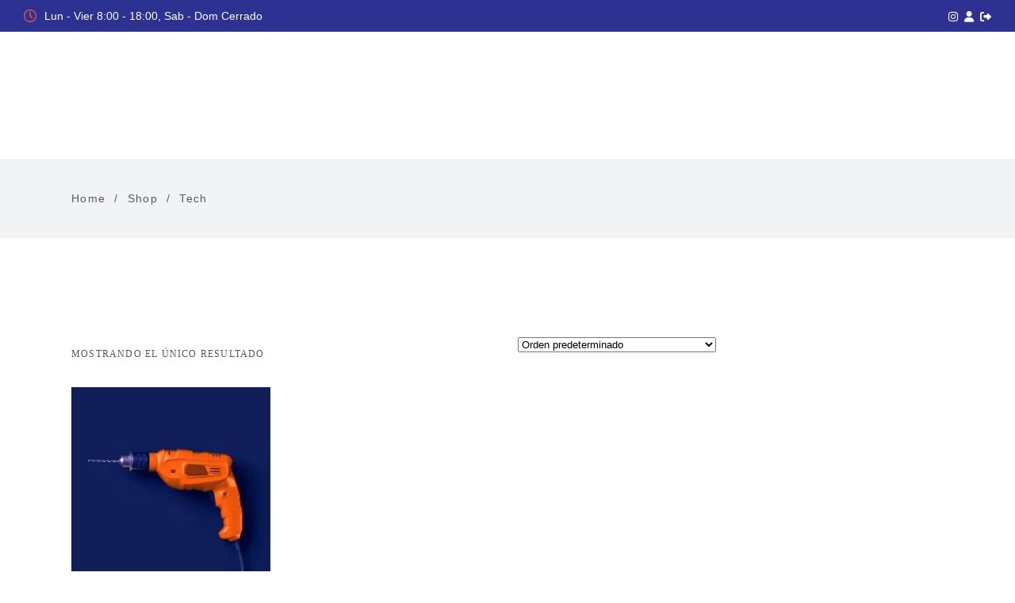

--- FILE ---
content_type: text/css
request_url: https://grupoexa.com.ar/wp-content/litespeed/ucss/e351cc736e56b9766357be773cbeaaf1.css?ver=4ee3a
body_size: 9135
content:
:root{--animate-duration:1s;--animate-delay:1s;--animate-repeat:1}body:not(.wp-admin):not(.editor-styles-wrapper){overflow-x:hidden}input[type=text]{position:relative;width:100%;margin:0 0 25px;line-height:calc(50px - (12px*2) - 2px);color:#001659;background-color:transparent;border-top:none;border-left:none;border-right:none;border-bottom:1px solid #e8e8e9;border-radius:0;outline:0;cursor:pointer;-webkit-appearance:none;box-sizing:border-box;transition:border-color .2s ease-in-out;overflow-y:hidden;padding:19px 16px 12px 0;font-size:26px;line-height:1.15em;font-weight:600}a,body,div,form,html,i,iframe,li,span,strong{border:0;margin:0}a,body,div,form,h4,html,i,iframe,li,p,span,strong,ul{background:0 0;outline:0;padding:0;vertical-align:baseline}.mkdf-page-header a img,aside,footer,header,nav,section{display:block}a img,h4,p,ul{border:0}img{height:auto}iframe,img{max-width:100%}.clearfix:after,.clearfix:before{content:" ";display:table}.clearfix:after{clear:both}html{overflow-y:scroll!important;height:100%;overflow-x:hidden}body,input[type=text]{font-family:Yantramanav,sans-serif}body{font-size:18px;font-weight:300;line-height:26px;color:#565969;background-color:#fff;-webkit-font-smoothing:antialiased;overflow-x:hidden!important}h4,p{font-family:Montserrat}h4{font-size:26px;line-height:1.15em;font-weight:600;margin:25px 0;-ms-word-wrap:break-word;word-wrap:break-word}h4 a{color:inherit;font-family:inherit;font-size:inherit;font-weight:inherit;font-style:inherit;line-height:inherit;letter-spacing:inherit;text-transform:inherit}footer .mkdf-footer-bottom-holder .widget a:hover{color:#ff5e14}a,h4,p a{color:#001659}a,p a{text-decoration:none;transition:color .2s ease-out}p{margin:10px 0;font-weight:400;color:#565969}ul{list-style-position:inside;margin:15px 0}::selection{background:#ff5e14;color:#fff}::-moz-selection{background:#ff5e14;color:#fff}.text-align-right{text-align:right}.text-align-center{text-align:center}.mkdf-wrapper{position:relative;left:0;z-index:1000;transition:left .33s cubic-bezier(.694,.0482,.335,1)}.mkdf-wrapper .mkdf-wrapper-inner{width:100%;overflow:hidden}.mkdf-content{position:relative;margin-top:0;background-color:#fff;z-index:100}.mkdf-container{position:relative;width:100%;padding:0;z-index:100}.mkdf-container:before{content:" ";display:table}.mkdf-container:after{clear:both}.mkdf-container-inner{width:1100px;margin:0 auto;box-sizing:border-box}.mkdf-full-width{position:relative;z-index:100}.mkdf-content .mkdf-content-inner>.mkdf-container>.mkdf-container-inner{padding-top:120px;padding-bottom:59px}@media only screen and (min-width:1400px){.mkdf-grid-1300 .mkdf-container-inner,.mkdf-grid-1300 .mkdf-grid{width:1300px}}.mkdf-grid{margin:0 auto;width:1100px}.mkdf-vertical-align-containers{position:relative;width:100%;height:100%;padding:0 20px;box-sizing:border-box}.mkdf-vertical-align-containers .mkdf-position-left{position:relative;height:100%;float:left;z-index:2}.mkdf-vertical-align-containers .mkdf-position-center{position:absolute;left:0;width:100%;height:100%;text-align:center;z-index:1}.mkdf-vertical-align-containers .mkdf-position-right{position:relative;height:100%;float:right;text-align:right;z-index:2}.mkdf-vertical-align-containers .mkdf-position-center-inner,.mkdf-vertical-align-containers .mkdf-position-left-inner,.mkdf-vertical-align-containers .mkdf-position-right-inner{display:inline-block;vertical-align:middle}.mkdf-vertical-align-containers .mkdf-position-center:before,.mkdf-vertical-align-containers .mkdf-position-left:before,.mkdf-vertical-align-containers .mkdf-position-right:before{content:"";height:100%;display:inline-block;vertical-align:middle;margin-right:0}.mkdf-grid-row{margin-left:-15px;margin-right:-15px}.mkdf-container:after,.mkdf-grid-row:after,.mkdf-grid-row:before{content:" ";display:table}.mkdf-grid-row:after{clear:both}.mkdf-grid-large-gutter{margin-left:-25px;margin-right:-25px}.mkdf-grid-large-gutter>div{padding-left:25px;padding-right:25px}.mkdf-grid-col-3{position:relative;float:left;width:25%;min-height:1px;padding-left:15px;padding-right:15px;box-sizing:border-box}.mkdf-grid-col-3:after,.mkdf-grid-col-3:before{content:" ";display:table}.mkdf-grid-col-3:after{clear:both}@media only screen and (max-width:1024px){.mkdf-grid-col-3{width:100%;float:none}}.mkdf-grid-col-4{position:relative;float:left;width:33.33333%;min-height:1px;padding-left:15px;padding-right:15px;box-sizing:border-box}.mkdf-grid-col-4:after,.mkdf-grid-col-4:before{content:" ";display:table}.mkdf-grid-col-4:after{clear:both}@media only screen and (max-width:1024px){.mkdf-grid-col-4{width:100%;float:none}}.mkdf-grid-col-9{position:relative;float:left;width:75%;min-height:1px;padding-left:15px;padding-right:15px;box-sizing:border-box}.mkdf-grid-col-9:after,.mkdf-grid-col-9:before{content:" ";display:table}.mkdf-grid-col-9:after{clear:both}@media only screen and (max-width:1024px){.mkdf-grid-col-9{width:100%;float:none}}input:focus[type=text]{color:#001659}input[type=text]::-webkit-input-placeholder{color:#2b3651!important;font-size:14px;line-height:1.3em;letter-spacing:.1em;text-transform:uppercase;font-weight:400}input:-moz-placeholder[type=text]{color:#2b3651!important;font-size:14px;line-height:1.3em;letter-spacing:.1em;text-transform:uppercase;font-weight:400;opacity:1}input[type=text]::-moz-placeholder{color:#2b3651!important;font-size:14px;line-height:1.3em;letter-spacing:.1em;text-transform:uppercase;font-weight:400;opacity:1}input:-ms-input-placeholder[type=text]{color:#2b3651!important;font-size:14px;line-height:1.3em;letter-spacing:.1em;text-transform:uppercase;font-weight:400}input[type=text]::-ms-input-placeholder{line-height:1.15em;font-size:14px;font-weight:500}#mkdf-back-to-top{position:fixed;display:table-cell;text-align:center;width:39px;right:25px;bottom:25px;border-radius:2px;margin:0;z-index:10000;opacity:0;visibility:hidden;padding:11.5px 5px;transition:.3s}#mkdf-back-to-top,#mkdf-back-to-top:hover{border:1px solid #ff5e14}#mkdf-back-to-top:hover rect:nth-of-type(1){transform:scaleY(1)}#mkdf-back-to-top:hover polygon,ul.products>.product:hover .mkdf-pl-inner .mkdf-pl-text .button{transform:translateY(0)}#mkdf-back-to-top svg{vertical-align:middle;overflow:visible}#mkdf-back-to-top svg g{stroke:#fff}#mkdf-back-to-top svg rect:nth-of-type(1){transform:scaleY(0);transition:.2s;transform-origin:bottom}#mkdf-back-to-top svg polygon{transform:translateY(4px);transition:.2s}input[type=text]::-ms-clear{display:none}.mkdf-close-icon-svg,.mkdf-side-menu a.mkdf-close-side-menu svg{color:#fff;width:18px;padding:11px 10px}.mkdf-close-icon-svg:hover path:nth-of-type(1),.mkdf-side-menu a.mkdf-close-side-menu svg:hover path:nth-of-type(1){clip-path:inset(0 0 0 0);-webkit-clip-path:inset(0 0 0 0);transition:.3s .3s}.mkdf-close-icon-svg:hover path:nth-of-type(2),.mkdf-side-menu a.mkdf-close-side-menu svg:hover path:nth-of-type(2){clip-path:inset(0 0 100%0);-webkit-clip-path:inset(0 0 100%0);transition:.3s}.mkdf-close-icon-svg:hover path:nth-of-type(3),.mkdf-side-menu a.mkdf-close-side-menu svg:hover path:nth-of-type(3){clip-path:inset(0 0 0 0);-webkit-clip-path:inset(0 0 0 0);transition:.3s .6s}.mkdf-close-icon-svg:hover path:nth-of-type(4),.mkdf-side-menu a.mkdf-close-side-menu svg:hover path:nth-of-type(4){clip-path:inset(0 0 100%0);-webkit-clip-path:inset(0 0 100%0);transition:.3s .1s}.mkdf-close-icon-svg path:nth-of-type(1),.mkdf-side-menu a.mkdf-close-side-menu svg path:nth-of-type(1){clip-path:inset(100%0 0 0);-webkit-clip-path:inset(100%0 0 0);transition:.3s}.mkdf-close-icon-svg path:nth-of-type(2),.mkdf-side-menu a.mkdf-close-side-menu svg path:nth-of-type(2){clip-path:inset(0 0 0 0);-webkit-clip-path:inset(0 0 0 0);transition:.3s}.mkdf-close-icon-svg path:nth-of-type(3),.mkdf-side-menu a.mkdf-close-side-menu svg path:nth-of-type(3){clip-path:inset(100%0 0 0);-webkit-clip-path:inset(100%0 0 0);transition:.5s}.mkdf-close-icon-svg path:nth-of-type(4),.mkdf-side-menu a.mkdf-close-side-menu svg path:nth-of-type(4){clip-path:inset(0 0 0 0);-webkit-clip-path:inset(0 0 0 0);transition:.5s}footer .widget{margin:0 0 24px;padding:0}footer .widget .mkdf-widget-title-holder{margin-bottom:7px}.mkdf-side-menu .widget .mkdf-widget-title-holder .mkdf-widget-title,footer .widget .mkdf-widget-title-holder .mkdf-widget-title{color:#fff;margin-bottom:3px}.mkdf-side-menu .widget.widget_text p:first-child,footer .widget.widget_text p:first-child{margin-top:0}.mkdf-side-menu .widget.widget_text p:last-child,footer .widget.widget_text p:last-child{margin-bottom:0}footer .mkdf-footer-top-holder .widget,footer .mkdf-footer-top-holder .widget p{color:#9ca5af;font-size:18px}footer .mkdf-footer-bottom-holder .widget,footer .mkdf-footer-bottom-holder .widget a,footer .mkdf-footer-bottom-holder .widget p{color:#9ca5af;font-size:14px;margin-bottom:0}footer .mkdf-social-icons-group-widget.mkdf-square-icons .mkdf-social-icon-widget-holder span{color:inherit}footer .mkdf-social-icons-group-widget.mkdf-square-icons .mkdf-social-icon-widget-holder:hover{border-color:#ff5e14;border-right:unset;border-top:unset}footer .mkdf-social-icons-group-widget.mkdf-square-icons .mkdf-social-icon-widget-holder:last-child:hover{border-right:1px solid #1d263f}footer .mkdf-icon-widget-holder{display:flex;margin:0 0 14px}footer .mkdf-icon-widget-holder .mkdf-icon-text{padding:0 0 0 19px;font-size:18px}@media only screen and (max-width:1024px){footer .mkdf-icon-widget-holder .mkdf-icon-text{padding:0 60px 0 15px}}footer .mkdf-icon-widget-holder .mkdf-icon-element{position:relative;top:3px}.mkdf-top-bar .widget{display:inline-block;vertical-align:middle}.mkdf-side-menu{color:#cfd3e5}.mkdf-side-menu .widget{margin:0 0 34px;padding:0}.mkdf-side-menu .widget .mkdf-widget-title-holder{margin-bottom:14px}.mkdf-side-menu a,.mkdf-side-menu p,.mkdf-side-menu span{color:#9ca5af}.mkdf-side-menu .mkdf-icon-widget-holder{display:flex;margin:0 0 24px}.mkdf-side-menu .mkdf-social-icons-group-widget.mkdf-square-icons .mkdf-social-icon-widget-holder{width:70px;height:70px}aside.mkdf-sidebar{position:relative;z-index:11;margin:0 0 60px}@media only screen and (max-width:1024px){aside.mkdf-sidebar{margin:0 0 60px}}.mkdf-top-bar .widget{color:#001659;font-weight:400}.mkdf-header-tabbed .mkdf-page-header .mkdf-menu-area .mkdf-position-center .mkdf-main-menu>ul>li>a:hover,.mkdf-title-holder.mkdf-breadcrumbs-type .mkdf-breadcrumbs a:hover,.mkdf-top-bar .widget a{color:#001659}.mkdf-page-footer{position:relative;display:inline-block;width:100%;vertical-align:middle;z-index:100;box-sizing:border-box}.mkdf-page-footer a{vertical-align:middle;font-weight:400;color:#9ca5af}.mkdf-page-footer span:not(.mkdf-btn-text){color:#9ca5af}.mkdf-page-footer .mkdf-footer-bottom-holder,.mkdf-page-footer .mkdf-footer-top-holder{position:relative;display:inline-block;width:100%;vertical-align:middle;background-color:#0a1229;border-top:0 solid #e8e8e9;box-sizing:border-box}.mkdf-page-footer .mkdf-footer-top-holder .mkdf-footer-top-alignment-left{text-align:left}.mkdf-page-footer .mkdf-footer-bottom-holder .mkdf-footer-bottom-inner,.mkdf-page-footer .mkdf-footer-top-holder .mkdf-footer-top-inner{box-sizing:border-box}.mkdf-page-footer .mkdf-footer-top-holder .mkdf-footer-top-inner.mkdf-grid{padding:96px 0 100px}.mkdf-page-footer .mkdf-footer-top-holder .mkdf-icon-widget-holder img{max-width:initial}.mkdf-page-footer .mkdf-footer-bottom-holder{height:77px;border-top:1px solid #1d263f}@media only screen and (max-width:1024px){.mkdf-page-footer .mkdf-footer-bottom-holder{height:initial}}.mkdf-page-footer .mkdf-footer-bottom-holder .mkdf-footer-bottom-inner.mkdf-grid,.mkdf-page-header .mkdf-vertical-align-containers{padding:0}.mkdf-main-menu ul li,.mkdf-page-header{position:relative;display:inline-block;padding:0;margin:0}.mkdf-page-header{width:100%;vertical-align:middle;z-index:110;box-sizing:border-box}.mkdf-page-header p{margin:0}.mkdf-page-header .mkdf-menu-area{position:relative;box-sizing:border-box}.mkdf-page-header .mkdf-menu-area .mkdf-logo-wrapper a,.mkdf-sticky-header .mkdf-sticky-holder .mkdf-logo-wrapper a{max-height:70px}.mkdf-menu-area-shadow-disable .mkdf-page-header .mkdf-menu-area{box-shadow:none}.mkdf-menu-area-border-disable .mkdf-page-header .mkdf-menu-area{border:0}.mkdf-logo-wrapper{display:inline-block;vertical-align:middle;line-height:1}.mkdf-logo-wrapper a{position:relative;display:inline-block;vertical-align:top;max-width:100%}.mkdf-logo-wrapper a img{height:100%;width:auto;transition:opacity .2s ease}.mkdf-logo-wrapper a img.mkdf-normal-logo{opacity:1}.mkdf-logo-wrapper a img.mkdf-dark-logo{opacity:0;transform:translateY(-100%)}.mkdf-logo-wrapper a img.mkdf-light-logo{opacity:0;transform:translateY(-200%)}.mkdf-main-menu{height:100%;width:auto}.mkdf-main-menu ul{list-style:none outside none;margin:0;padding:0;text-align:left}.mkdf-main-menu ul li{float:left}.mkdf-main-menu ul li a{font-size:18px;line-height:26px;color:#565969;font-weight:400;letter-spacing:0}.mkdf-main-menu ul li a:hover{color:#565969}.mkdf-main-menu,.mkdf-main-menu>ul{position:relative;display:inline-block;vertical-align:middle}.mkdf-main-menu>ul>li{position:relative;display:flex;align-items:center;height:100%}.mkdf-main-menu>ul>li>a{width:100%;padding:0 24px;color:#001659;font-size:18px;line-height:23px;box-sizing:border-box;font-weight:500}.mkdf-main-menu>ul>li>a>span.item_outer{position:relative;display:block}.mkdf-main-menu>ul>li>a,.mkdf-main-menu>ul>li>a>span.item_outer .item_text{position:relative;display:inline-block;vertical-align:top}.mkdf-header-tabbed .mkdf-page-header{opacity:0;transition:opacity .3s ease}.mkdf-header-tabbed .mkdf-page-header .mkdf-menu-area .mkdf-position-left-inner{padding-right:0}.mkdf-header-tabbed .mkdf-page-header .mkdf-menu-area .mkdf-position-center{position:relative;float:left}.mkdf-header-tabbed .mkdf-page-header .mkdf-menu-area .mkdf-position-center:before,.mkdf-header-tabbed .mkdf-page-header .mkdf-menu-area .mkdf-position-right:before{content:normal;margin:0}.mkdf-header-tabbed .mkdf-page-header .mkdf-menu-area .mkdf-position-center .mkdf-position-center-inner,.mkdf-main-menu>ul{height:100%;width:100%}.mkdf-header-tabbed .mkdf-page-header .mkdf-menu-area .mkdf-position-center .mkdf-main-menu{width:100%}.mkdf-header-tabbed .mkdf-page-header .mkdf-menu-area .mkdf-position-center .mkdf-main-menu>ul{display:flex;align-items:center;width:calc(100% + 1px)}.mkdf-header-tabbed .mkdf-page-header .mkdf-menu-area .mkdf-position-center .mkdf-main-menu>ul:after,.mkdf-header-tabbed .mkdf-page-header .mkdf-menu-area .mkdf-position-center .mkdf-main-menu>ul:before{content:normal}.mkdf-header-tabbed .mkdf-page-header .mkdf-menu-area .mkdf-position-center .mkdf-main-menu>ul>li{width:100%;text-align:center;border:1px solid #e8e8e9;border-right:none;box-sizing:border-box}.mkdf-header-tabbed .mkdf-page-header .mkdf-menu-area .mkdf-position-center .mkdf-main-menu>ul>li:last-child{border-right:1px solid #e8e8e9}.mkdf-header-tabbed .mkdf-page-header .mkdf-menu-area .mkdf-position-center .mkdf-main-menu>ul>li>a{display:table;height:100%;padding:0}.mkdf-header-tabbed .mkdf-page-header .mkdf-menu-area .mkdf-position-center .mkdf-main-menu>ul>li>a>span.item_outer{display:table-cell;vertical-align:middle}.mkdf-header-tabbed .mkdf-page-header .mkdf-menu-area .mkdf-position-center .mkdf-main-menu>ul>li:hover{background-image:url(/wp-content/themes/wilmer/assets/img/default_pattern.png);background-position:520px 0;transition:15s linear}.mkdf-header-tabbed .mkdf-page-header .mkdf-menu-area .mkdf-position-right .mkdf-position-right-inner{display:flex;align-items:center;height:100%}.mkdf-header-tabbed .mkdf-page-header .mkdf-menu-area .mkdf-position-right .mkdf-position-right-inner>.mkdf-search-opener:hover{border-right:1px solid #ff5e14!important}.mkdf-header-tabbed .mkdf-page-header .mkdf-menu-area .mkdf-position-right .mkdf-position-right-inner>*{border:1px solid #e8e8e9;border-right-color:transparent;transition:background-color .2s ease,color .2s ease,border-color .2s ease;box-sizing:border-box}.mkdf-header-tabbed .mkdf-page-header .mkdf-menu-area .mkdf-position-right .mkdf-position-right-inner>:not(:last-child):hover{border-right:1px solid #e55f1c}.mkdf-header-tabbed .mkdf-page-header .mkdf-menu-area .mkdf-position-right .mkdf-position-right-inner>:first-child{border-left:none}.mkdf-header-tabbed .mkdf-page-header .mkdf-menu-area .mkdf-position-right .mkdf-position-right-inner>:last-child{border-right:1px solid #e8e8e9}.mkdf-header-tabbed .mkdf-page-header .mkdf-menu-area .mkdf-position-right .mkdf-position-right-inner>:hover{border-color:#ff5e14;color:#fff;box-sizing:border-box}.mkdf-mobile-header{position:relative;display:none;z-index:110}.mkdf-mobile-header .mkdf-mobile-header-inner{position:relative;height:70px;background-color:#fff;box-sizing:border-box;border-bottom:1px solid #e8e8e9}.mkdf-mobile-header .mkdf-mobile-header-inner .mkdf-mobile-header-holder{position:relative;display:inline-block;vertical-align:middle;width:100%;z-index:2;height:100%}.mkdf-mobile-header .mkdf-mobile-header-inner .mkdf-mobile-header-holder .mkdf-vertical-align-containers .mkdf-position-left .mkdf-position-left-inner,.mkdf-mobile-header .mkdf-mobile-header-inner .mkdf-mobile-header-holder .mkdf-vertical-align-containers .mkdf-position-right .mkdf-position-right-inner{display:inline-flex;align-items:center}.mkdf-mobile-header .mkdf-grid,.mkdf-mobile-header .mkdf-vertical-align-containers .mkdf-position-left-inner,.mkdf-mobile-header .mkdf-vertical-align-containers .mkdf-position-right-inner{height:100%}.mkdf-mobile-header .mkdf-vertical-align-containers{padding:0}.mkdf-mobile-header .mkdf-vertical-align-containers .mkdf-position-right{max-width:80%}.mkdf-mobile-header .mkdf-mobile-logo-wrapper a{display:block}.mkdf-mobile-header .mkdf-mobile-logo-wrapper img{display:block;height:100%;width:auto}.mkdf-mobile-header .mkdf-mobile-menu-opener{position:relative;display:inline-block;vertical-align:middle;z-index:2}.mkdf-mobile-header .mkdf-mobile-menu-opener a{display:table;height:100%}.mkdf-mobile-header .mkdf-mobile-menu-opener a>*{position:relative;display:table-cell;vertical-align:middle;line-height:1em}.mkdf-mobile-header .mkdf-mobile-menu-opener.mkdf-mobile-menu-opener-predefined{line-height:1}.mkdf-mobile-header .mkdf-mobile-menu-opener.mkdf-mobile-menu-opener-predefined a .mkdf-mobile-menu-icon{color:#fff;height:70px;width:70px}.mkdf-mobile-header .mkdf-mobile-menu-opener.mkdf-mobile-menu-opener-predefined a .mkdf-mobile-menu-icon .mkdf-hm-lines{margin:0 auto}.mkdf-mobile-header .mkdf-mobile-menu-opener.mkdf-mobile-menu-opener-predefined .mkdf-hm-lines{position:relative;display:block;width:18px;height:14px}.mkdf-mobile-header .mkdf-mobile-menu-opener.mkdf-mobile-menu-opener-predefined .mkdf-hm-lines .mkdf-hm-line{position:absolute;left:0;height:2px;width:100%;background-color:currentColor;border-radius:12px;transition:width .3s ease}.mkdf-mobile-header .mkdf-mobile-menu-opener.mkdf-mobile-menu-opener-predefined .mkdf-hm-lines .mkdf-hm-line.mkdf-line-1{top:0;width:10px}.mkdf-mobile-header .mkdf-mobile-menu-opener.mkdf-mobile-menu-opener-predefined .mkdf-hm-lines .mkdf-hm-line.mkdf-line-2{top:6px}.mkdf-mobile-header .mkdf-mobile-menu-opener.mkdf-mobile-menu-opener-predefined .mkdf-hm-lines .mkdf-hm-line.mkdf-line-3{bottom:0;left:auto;right:0;width:10px}.mkdf-mobile-header .mkdf-mobile-nav{display:none;width:100%;background-color:#fff;border-bottom:1px solid #e8e8e9;padding:3px 0 0;margin:1px 0 0}.mkdf-mobile-header .mkdf-mobile-nav ul{padding:0;margin:0;list-style-type:none}.mkdf-mobile-header .mkdf-mobile-nav ul li{position:relative;padding:0;margin:0;-webkit-transform:translateZ(0)}.mkdf-mobile-header .mkdf-mobile-nav ul li a{position:relative;display:block;padding:9px 0;margin:0;font-size:14px;line-height:23px;color:#565969;border-bottom:1px solid #e8e8e9;cursor:pointer;text-transform:uppercase;font-weight:500;letter-spacing:.1em}.mkdf-mobile-header .mkdf-mobile-nav>.mkdf-grid>ul>li:last-child>a{border-bottom:none}.mkdf-sticky-header{position:fixed;top:0;left:0;height:70px;width:100%;z-index:100;-webkit-backface-visibility:hidden;transform:translateY(-100%);transition:transform .6s ease;box-shadow:-1px 1px 10px 0 rgba(38,59,98,.1)}.mkdf-sticky-header .mkdf-sticky-holder{position:relative;height:100%;z-index:2;background-color:#fff;box-sizing:border-box}.mkdf-sticky-header .mkdf-sticky-holder .mkdf-vertical-align-containers{padding:0}.mkdf-sticky-header .mkdf-sticky-holder.mkdf-menu-right .mkdf-main-menu{width:auto}.mkdf-sticky-header .mkdf-sticky-holder.mkdf-menu-right .mkdf-vertical-align-containers .mkdf-position-right-inner{height:100%}.mkdf-sticky-header .mkdf-sticky-holder.mkdf-menu-right .mkdf-vertical-align-containers .mkdf-position-right-inner>*{float:left}.mkdf-side-menu-button-opener,.mkdf-top-bar{position:relative;display:inline-block;vertical-align:middle}.mkdf-top-bar{width:100%;height:40px;font-size:14px;line-height:1;color:#000;box-sizing:border-box;z-index:110}.mkdf-top-bar>.mkdf-vertical-align-containers{padding:0 30px}.mkdf-top-bar a,.mkdf-top-bar svg{vertical-align:middle}.mkdf-top-bar .mkdf-vertical-align-containers .mkdf-position-left:before,.mkdf-top-bar .mkdf-vertical-align-containers .mkdf-position-right:before{display:none}.mkdf-top-bar .mkdf-vertical-align-containers .mkdf-position-left-inner,.mkdf-top-bar .mkdf-vertical-align-containers .mkdf-position-right-inner{display:flex;height:100%;align-items:center}.mkdf-top-bar .widget{margin:0}.mkdf-side-menu-button-opener{height:100%;padding:0 25px;transition:all .3s ease}.mkdf-header-tabbed .mkdf-side-menu-button-opener{display:flex;align-items:center}.mkdf-sticky-header .mkdf-side-menu-button-opener{display:inline-block;align-items:initial}.mkdf-side-menu-button-opener .mkdf-side-menu-icon{position:relative;display:flex;align-items:center;height:100%}.mkdf-side-menu-button-opener:hover{color:#fff}.mkdf-side-menu-button-opener.mkdf-side-menu-button-opener-predefined{line-height:1;color:#fff;border:1px solid #ff5e14!important;box-sizing:border-box}.mkdf-side-menu-button-opener.mkdf-side-menu-button-opener-predefined:hover .mkdf-hm-lines .mkdf-hm-line.mkdf-line-1,.mkdf-side-menu-button-opener.mkdf-side-menu-button-opener-predefined:hover .mkdf-hm-lines .mkdf-hm-line.mkdf-line-3{width:100%}.mkdf-side-menu-button-opener.mkdf-side-menu-button-opener-predefined .mkdf-hm-lines{position:relative;display:block;width:18px;height:14px}.mkdf-side-menu-button-opener.mkdf-side-menu-button-opener-predefined .mkdf-hm-lines .mkdf-hm-line{position:absolute;left:0;height:2px;width:100%;background-color:currentColor;border-radius:12px;transition:width .3s ease}.mkdf-side-menu-button-opener.mkdf-side-menu-button-opener-predefined .mkdf-hm-lines .mkdf-hm-line.mkdf-line-1{top:0;width:10px}.mkdf-side-menu-button-opener.mkdf-side-menu-button-opener-predefined .mkdf-hm-lines .mkdf-hm-line.mkdf-line-2{top:6px}.mkdf-side-menu-button-opener.mkdf-side-menu-button-opener-predefined .mkdf-hm-lines .mkdf-hm-line.mkdf-line-3{bottom:0;left:auto;right:0;width:10px}.mkdf-side-menu{position:fixed;top:0;right:-405px;width:420px;height:100%;min-height:100%;padding:6.4% 65px 36px;background-color:#fff;text-align:left;overflow:hidden;visibility:hidden;z-index:9999;-webkit-backface-visibility:hidden;box-sizing:border-box;box-shadow:-3px 0 3px rgba(0,0,0,.04)}.mkdf-side-menu a.mkdf-close-side-menu{position:absolute;top:40px;font-size:38px;height:70px;right:0;display:block;z-index:1000;color:#fff;padding:16px;box-sizing:border-box}@media all and (-ms-high-contrast:none),(-ms-high-contrast:active){.mkdf-side-menu a.mkdf-close-side-menu svg{padding:0 10px}}.mkdf-side-menu a.mkdf-close-side-menu:hover{color:#fff}.mkdf-side-menu-slide-from-right .mkdf-wrapper{background-color:#fff;position:relative;z-index:1000;transition:all .6s cubic-bezier(.77,0,.175,1)}.mkdf-side-menu,.mkdf-side-menu-slide-from-right .mkdf-sticky-header{transition:all .6s cubic-bezier(.77,0,.175,1)}@media only screen and (max-width:1440px){.mkdf-side-menu-slide-from-right .mkdf-side-menu{padding:128px 43px 30px}}@media only screen and (max-width:1366px){.mkdf-side-menu-slide-from-right .mkdf-side-menu{padding:36px 66px 30px 35px}}.mkdf-search-cover input,.mkdf-search-opener{display:inline-block;vertical-align:middle;margin:0}.mkdf-search-opener{position:relative;height:100%;font-size:15px;line-height:1;padding:0 26px;transition:all .3s ease}.mkdf-search-opener:hover{color:#fff}.mkdf-header-tabbed .mkdf-search-opener{display:flex;align-items:center}.mkdf-sticky-header .mkdf-search-opener{display:inline-block;align-items:initial}.mkdf-search-opener .mkdf-search-opener-wrapper{display:flex;align-items:center;height:100%}.mkdf-search-opener .mkdf-search-opener-wrapper>*{position:relative;display:inline-block;vertical-align:middle;line-height:inherit}.mkdf-icon-list-holder .mkdf-il-icon-holder>:before,.mkdf-search-opener .mkdf-search-opener-wrapper>:before{display:block;line-height:inherit}.mkdf-search-opener.mkdf-search-opener-svg-path .mkdf-search-opener-wrapper>*{vertical-align:middle;fill:currentColor}.mkdf-search-opener.mkdf-search-opener-svg-path .mkdf-search-opener-wrapper path{fill:currentColor}.mkdf-search-cover{position:absolute;top:0;left:0;width:100%;display:none;background-color:#fff;z-index:115;border:1px solid #e8e8e9}.mkdf-search-cover .mkdf-search-close-svg-path svg{opacity:0;transition:.3s}.mkdf-search-cover .mkdf-serarch-cover-holder{height:100%;width:calc(100% - 89px);float:left}.mkdf-search-cover .mkdf-search-cover-icon{float:left;margin-right:10px;height:100%;border-right:1px solid #e8e8e9;width:70px}.mkdf-search-cover .mkdf-search-cover-icon-holder{text-align:center;height:100%;display:flex;align-items:center;justify-content:center}.mkdf-search-cover .mkdf-search-cover-icon-holder svg{width:18px}.mkdf-search-cover .mkdf-search-cover-icon-holder svg .st0,.mkdf-top-bar svg path{fill:#001659}.mkdf-search-cover .mkdf-close-icon-svg{position:relative;top:-1px;width:18px}.mkdf-search-cover .mkdf-container{height:100%}.mkdf-search-cover .mkdf-form-holder-outer{display:table;height:100%;width:100%}.mkdf-search-cover .mkdf-form-holder{position:relative;display:table-cell;vertical-align:middle;padding:0 15px}.mkdf-search-cover .mkdf-form-holder-inner{position:relative;display:inline-block;width:100%;vertical-align:middle}.mkdf-search-cover input{float:left;width:90%;padding:0;font-family:Yantramanav,sans-serif;font-size:18px;font-weight:500;color:#fff;background-color:transparent;border:0;border-radius:0;box-shadow:none;outline:0;outline-offset:0;letter-spacing:0}.mkdf-search-cover input::-webkit-input-placeholder{line-height:1.5em;font-weight:400;font-size:14px;text-transform:none;letter-spacing:0;font-family:Yantramanav,sans-serif;color:#001659!important}.mkdf-search-cover input:-moz-placeholder{line-height:1.5em;font-weight:400;font-size:14px;text-transform:none;letter-spacing:0;font-family:Yantramanav,sans-serif;color:#001659!important;opacity:1}.mkdf-search-cover input::-moz-placeholder{line-height:1.5em;font-weight:400;font-size:14px;text-transform:none;letter-spacing:0;font-family:Yantramanav,sans-serif;color:#001659!important;opacity:1}.mkdf-search-cover input:-ms-input-placeholder{line-height:1.5em;font-weight:400;font-size:14px;text-transform:none;letter-spacing:0;font-family:Yantramanav,sans-serif;color:#001659!important}.mkdf-search-cover .mkdf-search-close{position:absolute;top:50%;right:-7px;width:70px;height:calc(100% + 2px);text-align:center;color:#fff;transform:translateY(-50%);display:flex;align-items:center;justify-content:center}.mkdf-search-cover .mkdf-search-close:hover,.mkdf-social-icons-group-widget.mkdf-square-icons .mkdf-social-icon-widget-holder:hover span{color:#fff}.mkdf-search-cover .mkdf-search-close.mkdf-search-close-svg-path>*{vertical-align:middle;fill:currentColor}.mkdf-search-cover .mkdf-search-close.mkdf-search-close-svg-path path{fill:currentColor}.mkdf-title-holder{width:100%;height:615px;background-color:#f2f3f5;background-position:center 0;background-repeat:no-repeat;z-index:101}.mkdf-title-holder .mkdf-title-wrapper{position:relative;display:table;table-layout:fixed;height:100%;width:100%}.mkdf-title-holder .mkdf-title-inner{position:relative;display:table-cell;height:100%;width:100%;vertical-align:middle}.mkdf-title-holder.mkdf-breadcrumbs-type .mkdf-breadcrumbs{position:relative;display:inline-block;width:100%;vertical-align:middle;color:#565969}@media only screen and (max-width:1024px){.mkdf-title-holder.mkdf-breadcrumbs-type .mkdf-breadcrumbs{padding:15px 0}}.mkdf-title-holder.mkdf-breadcrumbs-type .mkdf-breadcrumbs a,.mkdf-title-holder.mkdf-breadcrumbs-type .mkdf-breadcrumbs span{position:relative;display:inline-block;vertical-align:middle;color:inherit;font-size:14px;line-height:2em;letter-spacing:.1em;font-weight:500}.mkdf-icon-widget-holder,.mkdf-icon-widget-holder>*,.mkdf-title-holder{position:relative;display:inline-block;vertical-align:middle}.mkdf-icon-widget-holder{margin:0}.mkdf-icon-widget-holder>*{color:inherit;font-size:inherit;line-height:inherit;font-style:inherit;font-weight:inherit;letter-spacing:inherit;text-transform:inherit}.mkdf-icon-widget-holder .mkdf-icon-text{padding:0 0 0 10px;font-weight:400}.mkdf-icon-widget-holder .mkdf-icon-text.mkdf-no-icon{padding:0}.widget.mkdf-separator-widget{margin:0!important}.mkdf-social-icon-widget-holder{position:relative;margin:0}.mkdf-social-icon-widget-holder .mkdf-social-icon-widget{color:inherit;line-height:inherit;font-size:inherit;font-style:inherit;font-weight:inherit;letter-spacing:inherit}.mkdf-social-icon-widget-holder,.mkdf-social-icons-group-widget .mkdf-social-icons-group-widget-inner{display:inline-block;vertical-align:middle}@media only screen and (max-width:1024px){.mkdf-social-icons-group-widget .mkdf-social-icons-group-widget-inner{border-top:1px solid #1d263f}}.mkdf-social-icons-group-widget.mkdf-square-icons{overflow:hidden}.mkdf-social-icons-group-widget.mkdf-square-icons .mkdf-social-icon-widget-holder{position:relative;width:80px;height:80px;margin:0;font-size:15px;color:#fff;background-color:#0a1229;border:1px solid #1d263f;border-right-width:0;float:left;box-sizing:border-box;transition:all .3s ease}@media only screen and (max-width:480px){.mkdf-social-icons-group-widget.mkdf-square-icons .mkdf-social-icon-widget-holder{width:55px;height:55px}}.mkdf-social-icons-group-widget.mkdf-square-icons .mkdf-social-icon-widget-holder:last-child{border-right-width:1px}.mkdf-social-icons-group-widget.mkdf-square-icons .mkdf-social-icon-widget-holder .mkdf-social-icon-widget{position:absolute;top:50%;left:50%;transform:translateY(-50%) translateX(-50%)}.mkdf-social-icons-group-widget .mkdf-social-icon-widget-holder{display:inline-block;vertical-align:middle;margin:0 10px 0 0;text-align:center}.mkdf-social-icons-group-widget .mkdf-social-icon-widget-holder:first-child{margin-left:0}.mkdf-social-icons-group-widget .mkdf-social-icon-widget-holder:last-child{margin-right:0!important}@media only screen and (max-width:1366px){.mkdf-social-icons-group-widget .mkdf-social-icon-widget-holder:nth-last-child(2){margin-right:0!important}}@media only screen and (max-width:1024px){.mkdf-social-icons-group-widget .mkdf-social-icon-widget-holder:nth-last-child(2){margin-right:10px!important}}footer .mkdf-social-icons-group-widget.mkdf-square-icons .mkdf-social-icon-widget-holder{border-top:none}@media only screen and (max-width:1440px){footer .mkdf-social-icons-group-widget.mkdf-square-icons .mkdf-social-icon-widget-holder{width:69px}}@media only screen and (max-width:1024px){footer .mkdf-social-icons-group-widget.mkdf-square-icons .mkdf-social-icon-widget-holder{position:relative;width:76px;height:76px}}@media only screen and (max-width:680px){footer .mkdf-social-icons-group-widget.mkdf-square-icons .mkdf-social-icon-widget-holder{width:75px;height:69px}}.mkdf-separator-holder{position:relative;height:auto;font-size:0;line-height:1em}.mkdf-separator-holder.mkdf-separator-center{text-align:center}.mkdf-separator,.woocommerce-page .mkdf-content a.button{position:relative;display:inline-block;vertical-align:middle}.mkdf-separator{border-bottom:1px solid #22365c;margin:10px 0}@font-face{font-display:swap;font-family:"dripicons-v2";src:url(/wp-content/themes/wilmer/framework/lib/icons-pack/dripicons/fonts/dripicons-v2.eot);src:url(/wp-content/themes/wilmer/framework/lib/icons-pack/dripicons/fonts/dripicons-v2.eot?#iefix)format("embedded-opentype"),url(/wp-content/themes/wilmer/framework/lib/icons-pack/dripicons/fonts/dripicons-v2.woff)format("woff"),url(/wp-content/themes/wilmer/framework/lib/icons-pack/dripicons/fonts/dripicons-v2.ttf)format("truetype"),url(/wp-content/themes/wilmer/framework/lib/icons-pack/dripicons/fonts/dripicons-v2.svg#dripicons-v2)format("svg");font-weight:400;font-style:normal}@font-face{font-display:swap;font-family:"ElegantIcons";src:url(/wp-content/themes/wilmer/framework/lib/icons-pack/elegant-icons/fonts/ElegantIcons.eot);src:url(/wp-content/themes/wilmer/framework/lib/icons-pack/elegant-icons/fonts/ElegantIcons.eot?#iefix)format("embedded-opentype"),url(/wp-content/themes/wilmer/framework/lib/icons-pack/elegant-icons/fonts/ElegantIcons.woff)format("woff"),url(/wp-content/themes/wilmer/framework/lib/icons-pack/elegant-icons/fonts/ElegantIcons.ttf)format("truetype"),url(/wp-content/themes/wilmer/framework/lib/icons-pack/elegant-icons/fonts/ElegantIcons.svg#ElegantIcons)format("svg");font-weight:400;font-style:normal}.social_dribbble,.social_facebook,.social_instagram,.social_pinterest,.social_twitter{font-family:"ElegantIcons";speak:none;font-style:normal;font-weight:400;font-variant:normal;text-transform:none;line-height:1;-webkit-font-smoothing:antialiased}.social_facebook:before{content:""}.social_twitter:before{content:""}.social_pinterest:before{content:""}.social_instagram:before{content:""}.social_dribbble:before{content:""}.fa,.woocommerce .star-rating{line-height:1;-webkit-font-smoothing:antialiased;-moz-osx-font-smoothing:grayscale}.fa{display:inline-block;font-style:normal;font-variant:normal;text-rendering:auto;font-family:Font Awesome\ 5 Free;font-weight:900}.fa-clock:before{content:""}.fa-instagram:before{content:""}.fa-user:before{content:""}@font-face{font-display:swap;font-family:Font Awesome\ 5 Brands;font-style:normal;font-weight:400;src:url(/wp-content/themes/wilmer/framework/lib/icons-pack/font-awesome/webfonts/fa-brands-400.eot);src:url(/wp-content/themes/wilmer/framework/lib/icons-pack/font-awesome/webfonts/fa-brands-400.eot?#iefix)format("embedded-opentype"),url(/wp-content/themes/wilmer/framework/lib/icons-pack/font-awesome/webfonts/fa-brands-400.woff2)format("woff2"),url(/wp-content/themes/wilmer/framework/lib/icons-pack/font-awesome/webfonts/fa-brands-400.woff)format("woff"),url(/wp-content/themes/wilmer/framework/lib/icons-pack/font-awesome/webfonts/fa-brands-400.ttf)format("truetype"),url(/wp-content/themes/wilmer/framework/lib/icons-pack/font-awesome/webfonts/fa-brands-400.svg#fontawesome)format("svg")}@font-face{font-display:swap;font-family:Font Awesome\ 5 Free;font-style:normal;font-weight:400;src:url(/wp-content/themes/wilmer/framework/lib/icons-pack/font-awesome/webfonts/fa-regular-400.eot);src:url(/wp-content/themes/wilmer/framework/lib/icons-pack/font-awesome/webfonts/fa-regular-400.eot?#iefix)format("embedded-opentype"),url(/wp-content/themes/wilmer/framework/lib/icons-pack/font-awesome/webfonts/fa-regular-400.woff2)format("woff2"),url(/wp-content/themes/wilmer/framework/lib/icons-pack/font-awesome/webfonts/fa-regular-400.woff)format("woff"),url(/wp-content/themes/wilmer/framework/lib/icons-pack/font-awesome/webfonts/fa-regular-400.ttf)format("truetype"),url(/wp-content/themes/wilmer/framework/lib/icons-pack/font-awesome/webfonts/fa-regular-400.svg#fontawesome)format("svg")}@font-face{font-display:swap;font-family:Font Awesome\ 5 Free;font-style:normal;font-weight:900;src:url(/wp-content/themes/wilmer/framework/lib/icons-pack/font-awesome/webfonts/fa-solid-900.eot);src:url(/wp-content/themes/wilmer/framework/lib/icons-pack/font-awesome/webfonts/fa-solid-900.eot?#iefix)format("embedded-opentype"),url(/wp-content/themes/wilmer/framework/lib/icons-pack/font-awesome/webfonts/fa-solid-900.woff2)format("woff2"),url(/wp-content/themes/wilmer/framework/lib/icons-pack/font-awesome/webfonts/fa-solid-900.woff)format("woff"),url(/wp-content/themes/wilmer/framework/lib/icons-pack/font-awesome/webfonts/fa-solid-900.ttf)format("truetype"),url(/wp-content/themes/wilmer/framework/lib/icons-pack/font-awesome/webfonts/fa-solid-900.svg#fontawesome)format("svg")}@font-face{font-display:swap;font-family:"Ionicons";src:url(/wp-content/themes/wilmer/framework/lib/icons-pack/ion-icons/fonts/ionicons.eot?v=2.0.0);src:url(/wp-content/themes/wilmer/framework/lib/icons-pack/ion-icons/fonts/ionicons.eot?v=2.0.0#iefix)format("embedded-opentype"),url(/wp-content/themes/wilmer/framework/lib/icons-pack/ion-icons/fonts/ionicons.ttf?v=2.0.0)format("truetype"),url(/wp-content/themes/wilmer/framework/lib/icons-pack/ion-icons/fonts/ionicons.woff?v=2.0.0)format("woff"),url(/wp-content/themes/wilmer/framework/lib/icons-pack/ion-icons/fonts/ionicons.svg?v=2.0.0#Ionicons)format("svg");font-weight:400;font-style:normal}@font-face{font-display:swap;font-family:"linea-arrows-10";src:url(/wp-content/themes/wilmer/framework/lib/icons-pack/linea-icons/arrows/fonts/linea-arrows-10.eot);src:url(/wp-content/themes/wilmer/framework/lib/icons-pack/linea-icons/arrows/fonts/linea-arrows-10.eot?#iefix)format("embedded-opentype"),url(/wp-content/themes/wilmer/framework/lib/icons-pack/linea-icons/arrows/fonts/linea-arrows-10.woff)format("woff"),url(/wp-content/themes/wilmer/framework/lib/icons-pack/linea-icons/arrows/fonts/linea-arrows-10.ttf)format("truetype"),url(/wp-content/themes/wilmer/framework/lib/icons-pack/linea-icons/arrows/fonts/linea-arrows-10.svg#linea-arrows-10)format("svg");font-weight:400;font-style:normal}@font-face{font-display:swap;font-family:"linea-basic-10";src:url(/wp-content/themes/wilmer/framework/lib/icons-pack/linea-icons/basic/fonts/linea-basic-10.eot);src:url(/wp-content/themes/wilmer/framework/lib/icons-pack/linea-icons/basic/fonts/linea-basic-10.eot?#iefix)format("embedded-opentype"),url(/wp-content/themes/wilmer/framework/lib/icons-pack/linea-icons/basic/fonts/linea-basic-10.woff)format("woff"),url(/wp-content/themes/wilmer/framework/lib/icons-pack/linea-icons/basic/fonts/linea-basic-10.ttf)format("truetype"),url(/wp-content/themes/wilmer/framework/lib/icons-pack/linea-icons/basic/fonts/linea-basic-10.svg#linea-basic-10)format("svg");font-weight:400;font-style:normal}@font-face{font-display:swap;font-family:"linea-basic-elaboration-10";src:url(/wp-content/themes/wilmer/framework/lib/icons-pack/linea-icons/basic-elaboration/fonts/linea-basic-elaboration-10.eot);src:url(/wp-content/themes/wilmer/framework/lib/icons-pack/linea-icons/basic-elaboration/fonts/linea-basic-elaboration-10.eot?#iefix)format("embedded-opentype"),url(/wp-content/themes/wilmer/framework/lib/icons-pack/linea-icons/basic-elaboration/fonts/linea-basic-elaboration-10.woff)format("woff"),url(/wp-content/themes/wilmer/framework/lib/icons-pack/linea-icons/basic-elaboration/fonts/linea-basic-elaboration-10.ttf)format("truetype"),url(/wp-content/themes/wilmer/framework/lib/icons-pack/linea-icons/basic-elaboration/fonts/linea-basic-elaboration-10.svg#linea-basic-elaboration-10)format("svg");font-weight:400;font-style:normal}@font-face{font-display:swap;font-family:"linea-ecommerce-10";src:url(/wp-content/themes/wilmer/framework/lib/icons-pack/linea-icons/ecommerce/fonts/linea-ecommerce-10.eot);src:url(/wp-content/themes/wilmer/framework/lib/icons-pack/linea-icons/ecommerce/fonts/linea-ecommerce-10.eot?#iefix)format("embedded-opentype"),url(/wp-content/themes/wilmer/framework/lib/icons-pack/linea-icons/ecommerce/fonts/linea-ecommerce-10.woff)format("woff"),url(/wp-content/themes/wilmer/framework/lib/icons-pack/linea-icons/ecommerce/fonts/linea-ecommerce-10.ttf)format("truetype"),url(/wp-content/themes/wilmer/framework/lib/icons-pack/linea-icons/ecommerce/fonts/linea-ecommerce-10.svg#linea-ecommerce-10)format("svg");font-weight:400;font-style:normal}@font-face{font-display:swap;font-family:"linea-music-10";src:url(/wp-content/themes/wilmer/framework/lib/icons-pack/linea-icons/music/fonts/linea-music-10.eot);src:url(/wp-content/themes/wilmer/framework/lib/icons-pack/linea-icons/music/fonts/linea-music-10.eot?#iefix)format("embedded-opentype"),url(/wp-content/themes/wilmer/framework/lib/icons-pack/linea-icons/music/fonts/linea-music-10.woff)format("woff"),url(/wp-content/themes/wilmer/framework/lib/icons-pack/linea-icons/music/fonts/linea-music-10.ttf)format("truetype"),url(/wp-content/themes/wilmer/framework/lib/icons-pack/linea-icons/music/fonts/linea-music-10.svg#linea-music-10)format("svg");font-weight:400;font-style:normal}@font-face{font-display:swap;font-family:"linea-software-10";src:url(/wp-content/themes/wilmer/framework/lib/icons-pack/linea-icons/software/fonts/linea-software-10.eot);src:url(/wp-content/themes/wilmer/framework/lib/icons-pack/linea-icons/software/fonts/linea-software-10.eot?#iefix)format("embedded-opentype"),url(/wp-content/themes/wilmer/framework/lib/icons-pack/linea-icons/software/fonts/linea-software-10.woff)format("woff"),url(/wp-content/themes/wilmer/framework/lib/icons-pack/linea-icons/software/fonts/linea-software-10.ttf)format("truetype"),url(/wp-content/themes/wilmer/framework/lib/icons-pack/linea-icons/software/fonts/linea-software-10.svg#linea-software-10)format("svg");font-weight:400;font-style:normal}@font-face{font-display:swap;font-family:"linea-weather-10";src:url(/wp-content/themes/wilmer/framework/lib/icons-pack/linea-icons/weather/fonts/linea-weather-10.eot);src:url(/wp-content/themes/wilmer/framework/lib/icons-pack/linea-icons/weather/fonts/linea-weather-10.eot?#iefix)format("embedded-opentype"),url(/wp-content/themes/wilmer/framework/lib/icons-pack/linea-icons/weather/fonts/linea-weather-10.woff)format("woff"),url(/wp-content/themes/wilmer/framework/lib/icons-pack/linea-icons/weather/fonts/linea-weather-10.ttf)format("truetype"),url(/wp-content/themes/wilmer/framework/lib/icons-pack/linea-icons/weather/fonts/linea-weather-10.svg#linea-weather-10)format("svg");font-weight:400;font-style:normal}@font-face{font-display:swap;font-family:"Linearicons-Free";src:url(/wp-content/themes/wilmer/framework/lib/icons-pack/linear-icons/fonts/Linearicons-Free.eot?w118d);src:url(/wp-content/themes/wilmer/framework/lib/icons-pack/linear-icons/fonts/Linearicons-Free.eot?#iefixw118d)format("embedded-opentype"),url(/wp-content/themes/wilmer/framework/lib/icons-pack/linear-icons/fonts/Linearicons-Free.woff2?w118d)format("woff2"),url(/wp-content/themes/wilmer/framework/lib/icons-pack/linear-icons/fonts/Linearicons-Free.woff?w118d)format("woff"),url(/wp-content/themes/wilmer/framework/lib/icons-pack/linear-icons/fonts/Linearicons-Free.ttf?w118d)format("truetype"),url(/wp-content/themes/wilmer/framework/lib/icons-pack/linear-icons/fonts/Linearicons-Free.svg?w118d#Linearicons-Free)format("svg");font-weight:400;font-style:normal}@font-face{font-display:swap;font-family:"simple-line-icons";src:url(/wp-content/themes/wilmer/framework/lib/icons-pack/simple-line-icons/fonts/Simple-Line-Icons.eot?v=2.4.0);src:url(/wp-content/themes/wilmer/framework/lib/icons-pack/simple-line-icons/fonts/Simple-Line-Icons.eot?v=2.4.0#iefix)format("embedded-opentype"),url(/wp-content/themes/wilmer/framework/lib/icons-pack/simple-line-icons/fonts/Simple-Line-Icons.ttf?v=2.4.0)format("truetype"),url(/wp-content/themes/wilmer/framework/lib/icons-pack/simple-line-icons/fonts/Simple-Line-Icons.woff2?v=2.4.0)format("woff2"),url(/wp-content/themes/wilmer/framework/lib/icons-pack/simple-line-icons/fonts/Simple-Line-Icons.woff?v=2.4.0)format("woff"),url(/wp-content/themes/wilmer/framework/lib/icons-pack/simple-line-icons/fonts/Simple-Line-Icons.svg?v=2.4.0#simple-line-icons)format("svg");font-weight:400;font-style:normal}.woocommerce .star-rating{font-family:ElegantIcons;font-size:12px;letter-spacing:2px}.woocommerce-page .mkdf-content a.button{width:auto;margin:0;font-family:inherit;font-size:16px;line-height:2em;letter-spacing:.02em;font-weight:400;outline:0;box-sizing:border-box;transition:color .2s ease-in-out,background-color .2s ease-in-out,border-color .2s ease-in-out,box-shadow .5s cubic-bezier(.49,.79,.17,.94);color:#fff;border:1px solid transparent;cursor:pointer;z-index:3;border-radius:2px;padding:7px 24px}@media only screen and (max-width:1024px){.woocommerce-page .mkdf-content a.button{padding:7px 30px!important}}.woocommerce-page .mkdf-content a.button:hover{color:#fff;border-radius:2px}.woocommerce-page .mkdf-content a.button:disabled{cursor:not-allowed}.mkdf-woocommerce-page .woocommerce-ordering{display:inline;width:50%;margin:0 0 42px;float:left}.mkdf-woocommerce-page .woocommerce-result-count{display:inline;width:50%;float:left;margin:14px 0 0;line-height:2em;letter-spacing:.1em;font-size:12px;font-weight:500;text-transform:uppercase}.mkdf-woocommerce-page .woocommerce-ordering{text-align:right}.mkdf-woocommerce-page .woocommerce-ordering .orderby{width:auto;min-width:250px;margin:0;text-align:initial}.woocommerce .star-rating{position:relative;display:inline-block;vertical-align:top;overflow:hidden}.woocommerce .star-rating:before{content:""}.woocommerce .star-rating span{position:absolute;top:0;left:0;overflow:hidden}.woocommerce .star-rating span:before{content:""}.mkdf-pl-main-holder,ul.products>.product{position:relative;display:inline-block;vertical-align:middle}.mkdf-pl-main-holder{width:100%;margin:0 0 22px}ul.products{list-style:none;clear:both}ul.products>.product{float:left;margin:0 0 30px;padding:0 15px;box-sizing:border-box}ul.products>.product .mkdf-product-list-title{margin:0 0 11px}ul.products>.product .price{position:relative;display:block;line-height:1;color:#001659;margin:3px 0 0;font-size:14px;font-weight:500}ul.products>.product .price *{font-size:inherit;line-height:inherit}ul.products>.product .button{transform:translateY(102%);transition:.3s;margin:25px 0 0}.mkdf-woo-pl-info-below-image ul.products>.product .button{margin:0;letter-spacing:.01em;width:101%;bottom:-1px}ul.products>.product .mkdf-pl-inner,ul.products>.product .mkdf-pl-inner .mkdf-pl-image{position:relative;display:inline-block;width:100%;vertical-align:middle;overflow:hidden}ul.products>.product .mkdf-pl-inner .mkdf-pl-image img{display:block;width:100%}ul.products>.product .mkdf-pl-inner .mkdf-pl-text{position:absolute;display:block;width:100%;height:100%;top:0;left:0;padding:0;box-sizing:border-box;transition:opacity .2s ease-out}ul.products>.product .mkdf-pl-inner .mkdf-pl-text-outer{position:relative;display:table;table-layout:fixed;height:100%;width:100%;text-align:center}ul.products>.product .mkdf-pl-inner .mkdf-pl-text-inner{position:relative;display:table-cell;height:100%;width:100%;vertical-align:bottom}ul.products>.product .mkdf-pl-inner>a{position:absolute;display:block;width:100%;height:100%;top:0;left:0}ul.products>.product .mkdf-pl-text-wrapper{position:relative;display:inline-block;width:100%;vertical-align:middle;margin:23px 0 27px}ul.products>.product .mkdf-pl-text-wrapper .mkdf-pl-info-top{margin-bottom:2px}ul.products>.product .mkdf-pl-text-wrapper .mkdf-pl-info-top .mkdf-pl-category-holder{float:left;line-height:2em;letter-spacing:.1em;font-size:12px;font-weight:500;text-transform:uppercase}ul.products>.product .mkdf-pl-text-wrapper .mkdf-pl-info-top .star-rating{float:right;line-height:1em;margin-top:6px}.mkdf-woo-normal-space ul.products,ul.products{margin:0-15px}.mkdf-woo-normal-space ul.products>.product{padding:0 15px;margin:0 0 30px}@media only screen and (min-width:1025px){.mkdf-woocommerce-columns-3 .mkdf-pl-main-holder>.products>.product{width:33.33333%}.mkdf-woocommerce-columns-3 .mkdf-pl-main-holder>.products>.product:nth-child(3n+1){clear:both}}.mkdf-shopping-cart-holder{position:relative;display:inline-block;vertical-align:top;height:100%;margin:0;padding:0;transition:all .3s ease;cursor:pointer}.mkdf-shopping-cart-holder .mkdf-sc-opener-count{border-radius:50%;padding:3px 5px 1px;font-size:9px;line-height:1.2em;color:#fff;font-weight:600;vertical-align:middle;display:block;position:absolute;top:26%;left:65%}.mkdf-shopping-cart-holder:hover .mkdf-sc-opener-count{background-color:#fff;color:#000;transition:all .3s ease}.mkdf-shopping-cart-holder:hover .mkdf-header-cart{color:#fff}.mkdf-shopping-cart-holder:hover .mkdf-sc-dropdown{max-height:100vh;pointer-events:auto;color:#000;border-bottom:1px solid #f8f8f8}.mkdf-shopping-cart-holder:hover .mkdf-sc-dropdown .mkdf-sc-dropdown-inner{opacity:1;transition:.7s .1s}.mkdf-shopping-cart-holder:hover svg path{fill:#fff}.mkdf-shopping-cart-holder .mkdf-shopping-cart-inner{position:relative;display:inline-block;width:100%;vertical-align:middle;height:100%;padding:0 27px;box-sizing:border-box}.mkdf-shopping-cart-holder .mkdf-shopping-cart-inner .mkdf-empty-cart{font-weight:500;width:100%;box-sizing:border-box;padding:3%0 3% 28px;height:100%;background-color:transparent;background-image:url(/wp-content/themes/wilmer/assets/img/default_pattern.png)}.mkdf-shopping-cart-holder .mkdf-header-cart{position:relative;display:flex;align-items:center;height:100%;transition:all .3s ease}.mkdf-shopping-cart-holder .mkdf-header-cart:hover{color:#fff}.mkdf-shopping-cart-holder .mkdf-header-cart .mkdf-sc-opener-icon{position:relative;display:inline-block;vertical-align:top;line-height:1}.mkdf-shopping-cart-holder .mkdf-header-cart.mkdf-header-cart-svg-path .mkdf-sc-opener-icon>*{vertical-align:middle;fill:currentColor}.mkdf-shopping-cart-holder .mkdf-header-cart.mkdf-header-cart-svg-path .mkdf-sc-opener-icon path{fill:currentColor}.mkdf-header-tabbed .mkdf-menu-area .mkdf-sc-dropdown{top:calc(100% + 1px);border-top:none}.mkdf-header-tabbed .mkdf-menu-area .mkdf-sc-dropdown .mkdf-sc-dropdown-inner{border-top:none}.mkdf-sc-dropdown{position:absolute;top:100%;left:auto;right:-2px;text-align:left;box-sizing:border-box;border-left:1px solid #f8f8f8;border-right:1px solid #f8f8f8;background-color:#fff;max-height:0;pointer-events:none;transition:all .7s,border 0s}.mkdf-sc-dropdown .mkdf-sc-dropdown-inner{opacity:0;position:relative;display:inline-block;vertical-align:middle;width:375px;padding:24px 30px;box-sizing:border-box;transition:.2s}.mkdf-sc-dropdown .mkdf-sc-dropdown-inner.mkdf-empty-sc{padding:0}@media only screen and (max-width:1024px){.woocommerce-page .mkdf-content a.button{padding:5px 30px}}@media only screen and (max-width:680px){.mkdf-woocommerce-page .woocommerce-ordering,.mkdf-woocommerce-page .woocommerce-result-count{width:100%;margin-bottom:30px}.mkdf-woocommerce-page .woocommerce-ordering{text-align:initial}.mkdf-woocommerce-page .woocommerce-ordering .orderby{display:block}}@media only screen and (max-width:1024px){.mkdf-woocommerce-columns-3 .mkdf-pl-main-holder>.products>.product{width:33.33333%}}@media only screen and (max-width:1024px) and (min-width:769px){.mkdf-woocommerce-columns-3 .mkdf-pl-main-holder>.products>.product:nth-child(3n+1){clear:both}}@media only screen and (max-width:768px){.mkdf-woocommerce-columns-3 .mkdf-pl-main-holder>.products>.product{width:50%}}@media only screen and (max-width:768px) and (min-width:681px){.mkdf-woocommerce-columns-3 .mkdf-pl-main-holder>.products>.product:nth-child(2n+1){clear:both}}@media only screen and (max-width:680px){.mkdf-woocommerce-columns-3 .mkdf-pl-main-holder>.products>.product{width:100%}}.mkdf-mobile-header .mkdf-mobile-nav ul li a:hover,.mkdf-page-footer a:hover,.mkdf-side-menu a:hover,.mkdf-side-menu span:hover,.mkdf-top-bar .widget a:hover,.woocommerce .star-rating,a:hover,footer .mkdf-footer-bottom-holder a:hover,h4 a:hover,p a:hover,ul.products>.product .mkdf-pl-text-wrapper .mkdf-pl-info-top .star-rating{color:#a5cd39}.mkdf-page-footer .mkdf-icon-widget-holder:hover .mkdf-icon-text{color:#a5cd39!important}#mkdf-back-to-top,#mkdf-back-to-top:hover,.mkdf-header-tabbed .mkdf-page-header .mkdf-menu-area .mkdf-position-right .mkdf-position-right-inner>:hover,.mkdf-mobile-header .mkdf-mobile-menu-opener.mkdf-mobile-menu-opener-predefined a .mkdf-mobile-menu-icon,.mkdf-search-cover .mkdf-search-close,.mkdf-search-opener:hover,.mkdf-shopping-cart-holder .mkdf-sc-opener-count,.mkdf-shopping-cart-holder:hover,.mkdf-side-menu a.mkdf-close-side-menu,.mkdf-side-menu-button-opener.mkdf-side-menu-button-opener-predefined,.mkdf-side-menu-button-opener:hover,.mkdf-social-icons-group-widget.mkdf-square-icons .mkdf-social-icon-widget-holder:hover,.woocommerce-page .mkdf-content a.button,.woocommerce-page .mkdf-content a.button:hover,footer .mkdf-social-icons-group-widget.mkdf-square-icons .mkdf-social-icon-widget-holder:hover{background-color:#a5cd39}#mkdf-back-to-top,#mkdf-back-to-top:hover,.mkdf-header-tabbed .mkdf-page-header .mkdf-menu-area .mkdf-position-right .mkdf-position-right-inner>:hover,footer .mkdf-social-icons-group-widget.mkdf-square-icons .mkdf-social-icon-widget-holder:hover,input:focus[type=text]{border-color:#a5cd39}.mkdf-side-menu-button-opener.mkdf-side-menu-button-opener-predefined{border-color:#a5cd39!important}#mkdf-back-to-top:hover{box-shadow:0 10px 20px 0 rgba(165,205,57,.5)}.woocommerce-page .mkdf-content a.button:hover{box-shadow:0 10px 20px 0 rgba(240,86,62,.5)}::selection{background:#a5cd39}::-moz-selection{background:#a5cd39}.mkdf-mobile-header .mkdf-mobile-nav{border-color:transparent}.mkdf-page-header .mkdf-sticky-header .mkdf-sticky-holder{border-color:#e8e8e9}.mkdf-page-header .mkdf-sticky-header{height:80px}.mkdf-page-header .mkdf-sticky-header .mkdf-logo-wrapper a{max-height:80px}.mkdf-top-bar{background-color:#2c3192}.mkdf-page-header .mkdf-menu-area{background-color:#2c3192;height:80px!important}@media only screen and (max-width:1024px){body:not(.mkdf-content-is-behind-header):not(.error404) .mkdf-content{margin-top:0!important}}@media only screen and (max-width:1200px){.mkdf-container-inner,.mkdf-grid{width:950px}}@media only screen and (max-width:1024px){.mkdf-container-inner,.mkdf-grid{width:768px}}@media only screen and (max-width:768px){.mkdf-container-inner,.mkdf-grid{width:600px}}@media only screen and (max-width:680px){.mkdf-container-inner,.mkdf-grid{width:420px}}@media only screen and (max-width:480px){.mkdf-container-inner,.mkdf-grid{width:300px}}@media only screen and (max-width:320px){.mkdf-container-inner,.mkdf-grid{width:90%}}@media only screen and (max-width:1024px){.mkdf-page-footer .mkdf-grid-col-4{text-align:center}}@media only screen and (max-width:1024px) and (min-width:681px){.mkdf-page-footer .mkdf-column-content.mkdf-grid-col-4{width:33.33333333333333%;float:left}}@media only screen and (max-width:680px){.mkdf-page-footer .mkdf-column-content:not(:first-child){margin-top:30px}}@media only screen and (max-width:1024px){.mkdf-page-header{display:none}.mkdf-mobile-header{display:block}.mkdf-top-bar{display:none}.mkdf-title-holder.mkdf-title-va-header-bottom{height:auto!important}.mkdf-title-holder.mkdf-title-va-header-bottom .mkdf-title-wrapper{padding-top:0!important}}@media only screen and (max-width:680px){.mkdf-title-holder.mkdf-breadcrumbs-type.mkdf-title-va-header-bottom{height:auto!important}}@font-face{font-display:swap;font-family:swiper-icons;src:url(data:application/font-woff;charset=utf-8;base64,\ [base64]//wADZ2x5ZgAAAywAAADMAAAD2MHtryVoZWFkAAABbAAAADAAAAA2E2+eoWhoZWEAAAGcAAAAHwAAACQC9gDzaG10eAAAAigAAAAZAAAArgJkABFsb2NhAAAC0AAAAFoAAABaFQAUGG1heHAAAAG8AAAAHwAAACAAcABAbmFtZQAAA/gAAAE5AAACXvFdBwlwb3N0AAAFNAAAAGIAAACE5s74hXjaY2BkYGAAYpf5Hu/j+W2+MnAzMYDAzaX6QjD6/4//Bxj5GA8AuRwMYGkAPywL13jaY2BkYGA88P8Agx4j+/8fQDYfA1AEBWgDAIB2BOoAeNpjYGRgYNBh4GdgYgABEMnIABJzYNADCQAACWgAsQB42mNgYfzCOIGBlYGB0YcxjYGBwR1Kf2WQZGhhYGBiYGVmgAFGBiQQkOaawtDAoMBQxXjg/wEGPcYDDA4wNUA2CCgwsAAAO4EL6gAAeNpj2M0gyAACqxgGNWBkZ2D4/wMA+xkDdgAAAHjaY2BgYGaAYBkGRgYQiAHyGMF8FgYHIM3DwMHABGQrMOgyWDLEM1T9/w8UBfEMgLzE////P/5//f/V/xv+r4eaAAeMbAxwIUYmIMHEgKYAYjUcsDAwsLKxc3BycfPw8jEQA/[base64]/uznmfPFBNODM2K7MTQ45YEAZqGP81AmGGcF3iPqOop0r1SPTaTbVkfUe4HXj97wYE+yNwWYxwWu4v1ugWHgo3S1XdZEVqWM7ET0cfnLGxWfkgR42o2PvWrDMBSFj/IHLaF0zKjRgdiVMwScNRAoWUoH78Y2icB/yIY09An6AH2Bdu/UB+yxopYshQiEvnvu0dURgDt8QeC8PDw7Fpji3fEA4z/PEJ6YOB5hKh4dj3EvXhxPqH/SKUY3rJ7srZ4FZnh1PMAtPhwP6fl2PMJMPDgeQ4rY8YT6Gzao0eAEA409DuggmTnFnOcSCiEiLMgxCiTI6Cq5DZUd3Qmp10vO0LaLTd2cjN4fOumlc7lUYbSQcZFkutRG7g6JKZKy0RmdLY680CDnEJ+UMkpFFe1RN7nxdVpXrC4aTtnaurOnYercZg2YVmLN/d/gczfEimrE/fs/bOuq29Zmn8tloORaXgZgGa78yO9/cnXm2BpaGvq25Dv9S4E9+5SIc9PqupJKhYFSSl47+Qcr1mYNAAAAeNptw0cKwkAAAMDZJA8Q7OUJvkLsPfZ6zFVERPy8qHh2YER+3i/BP83vIBLLySsoKimrqKqpa2hp6+jq6RsYGhmbmJqZSy0sraxtbO3sHRydnEMU4uR6yx7JJXveP7WrDycAAAAAAAH//wACeNpjYGRgYOABYhkgZgJCZgZNBkYGLQZtIJsFLMYAAAw3ALgAeNolizEKgDAQBCchRbC2sFER0YD6qVQiBCv/H9ezGI6Z5XBAw8CBK/m5iQQVauVbXLnOrMZv2oLdKFa8Pjuru2hJzGabmOSLzNMzvutpB3N42mNgZGBg4GKQYzBhYMxJLMlj4GBgAYow/P/PAJJhLM6sSoWKfWCAAwDAjgbRAAB42mNgYGBkAIIbCZo5IPrmUn0hGA0AO8EFTQAA)format("woff");font-weight:400;font-style:normal}:root{--swiper-theme-color:#007aff;--swiper-navigation-size:44px}@font-face{font-display:swap;font-family:"revicons";src:url(/wp-content/plugins/revslider/public/assets/fonts/revicons/revicons.eot?5510888);src:url(/wp-content/plugins/revslider/public/assets/fonts/revicons/revicons.eot?5510888#iefix)format("embedded-opentype"),url(/wp-content/plugins/revslider/public/assets/fonts/revicons/revicons.woff?5510888)format("woff"),url(/wp-content/plugins/revslider/public/assets/fonts/revicons/revicons.ttf?5510888)format("truetype"),url(/wp-content/plugins/revslider/public/assets/fonts/revicons/revicons.svg?5510888#revicons)format("svg");font-weight:400;font-style:normal;font-display:swap}